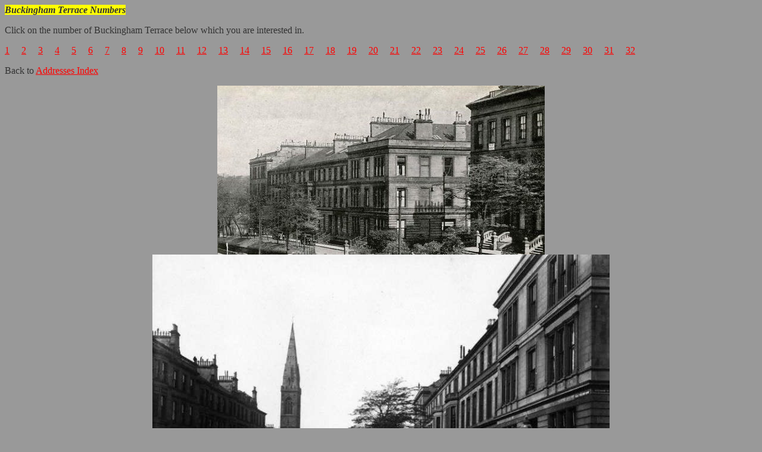

--- FILE ---
content_type: text/html
request_url: http://glasgowwestaddress.co.uk/Buckingham_Terrace/Buckingham_Terrace_Numbers.htm
body_size: 3126
content:
<html>

<head>
<meta http-equiv="Content-Language" content="en-gb">
<meta name="GENERATOR" content="Microsoft FrontPage 5.0">
<meta name="ProgId" content="FrontPage.Editor.Document">
<meta http-equiv="Content-Type" content="text/html; charset=windows-1252">
<title>Buckingham Terrace Numbers</title>
<meta name="Microsoft Theme" content="copy-of-network-numbers 010">
</head>

<body background bgcolor="#999999" text="#333333" link="#FF0000" vlink="#008000" alink="#FFFF00">

<!--mstheme--><font face="Trebuchet MS">

<p><i><b><span style="background-color: #FFFF00">Buckingham Terrace Numbers</span></b></i></p>
<p>Click on the number of Buckingham Terrace below which you are interested 
in.</p>
<p><a href="1_Buckingham_Terrace.htm">1</a>&nbsp;&nbsp;&nbsp;&nbsp;
<a href="2_Buckingham_Terrace.htm">2</a>&nbsp;&nbsp;&nbsp;&nbsp;
<a href="3_Buckingham_Terrace.htm">3</a>&nbsp;&nbsp;&nbsp;&nbsp;
<a href="4_Buckingham_Terrace.htm">4</a>&nbsp;&nbsp;&nbsp;&nbsp;
<a href="5_Buckingham_Terrace.htm">5</a>&nbsp;&nbsp;&nbsp;&nbsp;
<a href="6_Buckingham_Terrace.htm">6</a>&nbsp;&nbsp;&nbsp;&nbsp;
<a href="7_Buckingham_Terrace.htm">7</a>&nbsp;&nbsp;&nbsp;&nbsp;
<a href="8_Buckingham_Terrace.htm">8</a>&nbsp;&nbsp;&nbsp;&nbsp;
<a href="9_Buckingham_Terrace.htm">9</a>&nbsp;&nbsp;&nbsp;&nbsp;
<a href="10_Buckingham_Terrace.htm">10</a>&nbsp;&nbsp;&nbsp;&nbsp;
<a href="11_Buckingham_Terrace.htm">11</a>&nbsp;&nbsp;&nbsp;&nbsp;
<a href="12_Buckingham_Terrace.htm">12</a>&nbsp;&nbsp;&nbsp;&nbsp;
<a href="13_Buckingham_Terrace.htm">13</a>&nbsp;&nbsp;&nbsp;&nbsp;
<a href="14_Buckingham_Terrace.htm">14</a>&nbsp;&nbsp;&nbsp;&nbsp;
<a href="15_Buckingham_Terrace.htm">15</a>&nbsp;&nbsp;&nbsp;&nbsp;
<a href="16_Buckingham_Terrace.htm">16</a>&nbsp;&nbsp;&nbsp;&nbsp;
<a href="17_Buckingham_Terrace.htm">17</a>&nbsp;&nbsp;&nbsp;&nbsp;
<a href="18_Buckingham_Terrace.htm">18</a>&nbsp;&nbsp;&nbsp;&nbsp;
<a href="19_Buckingham_Terrace.htm">19</a>&nbsp;&nbsp;&nbsp;&nbsp;
<a href="20_Buckingham_Terrace.htm">20</a>&nbsp;&nbsp;&nbsp;&nbsp;
<a href="21_Buckingham_Terrace.htm">21</a>&nbsp;&nbsp;&nbsp;&nbsp;
<a href="22_Buckingham_Terrace.htm">22</a>&nbsp;&nbsp;&nbsp;&nbsp;
<a href="23_Buckingham_Terrace.htm">23</a>&nbsp;&nbsp;&nbsp;&nbsp;
<a href="24_Buckingham_Terrace.htm">24</a>&nbsp;&nbsp;&nbsp;&nbsp;
<a href="25_Buckingham_Terrace.htm">25</a>&nbsp;&nbsp;&nbsp;&nbsp;
<a href="26_Buckingham_Terrace.htm">26</a>&nbsp;&nbsp;&nbsp;&nbsp;
<a href="27_Buckingham_Terrace.htm">27</a>&nbsp;&nbsp;&nbsp;&nbsp;
<a href="28_Buckingham_Terrace.htm">28</a>&nbsp;&nbsp;&nbsp;&nbsp;
<a href="29_Buckingham_Terrace.htm">29</a>&nbsp;&nbsp;&nbsp;&nbsp;
<a href="30_Buckingham_Terrace.htm">30</a>&nbsp;&nbsp;&nbsp;&nbsp;
<a href="31_Buckingham_Terrace.htm">31</a>&nbsp;&nbsp;&nbsp;&nbsp;
<a href="32_Buckingham_Terrace.htm">32</a><p>Back to <u><a href="../Addresses_Index.htm">Addresses Index</a></u><br><center>
<img border="0" src="Buckingham_Terrace.jpg" width="550" height="284">
<img border="0" src="Buckingham_Terrace_2.jpg" width="768" height="610"></p>

<!--mstheme--></font>

</body></html>